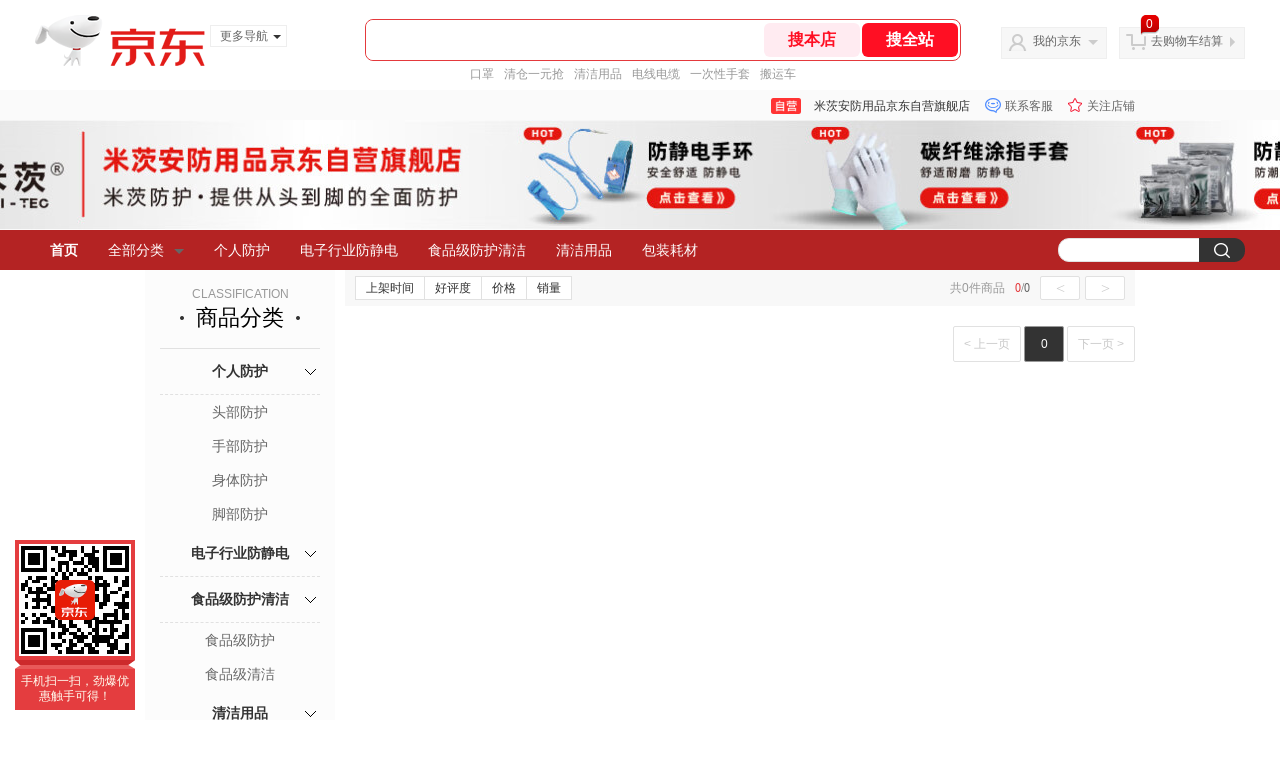

--- FILE ---
content_type: text/html;charset=utf-8
request_url: https://gia.jd.com/y.html?v=0.0073583482664536515&o=mall.jd.com/view_search-2148041-18501867-1-0-20-1.html
body_size: 37
content:
var jd_risk_token_id='4ITJ4F2UD4JRUXA7YZWRA7LYHWFK6ZPAAOXGJXGLWLSYXXIGWSNFA3I6LM2LCWSKD5TJTY3DH3FVC';

--- FILE ---
content_type: text/html;charset=utf-8
request_url: https://gia.jd.com/fcf.html?a=7TJI7TceW0Pu7Tce7TZ37Tce7Tce7T7L7TcezlP47Tce7TZ37Tce7Tce7T7L7TceWIAewGAB6SAewdwPwHcPw4wPwH7QWIAewGAB6SAewQ6EwLc*il%3ClZBfHwHPQO0FbiT2jZl7HwH7HiQctFTZG7Tce7T7L7TceJGAewGAB6SAewHcuZGDxZSDx7Tce7T7L7TceFGAewGAB6SAewH%3CPwHcPw4wPwH7X7Tce7TZ37TcezgNszIEUFIEHzljPw4FlygfthtZPih7HyIjewT6DwL6xvT%3CDZT2xOLitvT%3CCwIjewIjxvQbjzg*PwHcPw4wPwH7xWeAewGAB6SAewGAewGAe6eAewdNp7Tce7TZ37Tce7Tce7T7L7TceydRG7Tce7TZ37TceTfNLAf7R6fpATLF%3CSkbIwjx664k5SBWjwkWk6kfw6kpRR%3CEvTNF6AA8lSNpiTA75AjbFZjPRZjskZPZFfjZvT4ojR4wlT%3CJNgNRKg%3CkyR%3CF6TkF5A4b5Ak2tAfbRAPZy6TZLSNJy6SAewGAtR2/
body_size: -19
content:
UM5BHDNDORS2U6QRBP4DNHIOSTWFHJ6FA2Y7FN22VK6BI2E74LRGCKPOSVPHN76DF5T7JMFSMVSBKEJXN4ITNOF3DQ

--- FILE ---
content_type: text/javascript;charset=utf-8
request_url: https://chat1.jd.com/api/checkChat?callback=jQuery7348244&shopId=1000388714&_=1768705090236
body_size: 256
content:
jQuery7348244({"chatDomain":"chat.jd.com","chatUrl":"https://chat.jd.com/index.action?_t=&shopId=1000388714","code":1,"hasEntryGroup":0,"hotShop":false,"mock":false,"rank3":0,"seller":"米茨安防用品京东自营旗舰店","shopId":1000388714,"subCode":0,"venderId":1000388714});

--- FILE ---
content_type: text/plain;charset=UTF-8
request_url: https://api.m.jd.com/
body_size: 69
content:
{"alterationinfo":null,"appidStatuscode":0,"code":0,"dd":"","fixedinfo":null,"interval":300,"openall":1,"openalltouch":1,"processtype":1,"traceId":"7546191.78042.17687050936292519","whwswswws":"BApXWX3kBzP5AlWXcWaYrsFVA0T_8Ol2GBioxV6do9xJ1Mvh3cY-28XTt3H37aoB3Jbdcs6SDhZWC2Rs"}

--- FILE ---
content_type: text/plain;charset=UTF-8
request_url: https://api.m.jd.com/
body_size: 67
content:
{"alterationinfo":null,"appidStatuscode":0,"code":0,"dd":"","fixedinfo":null,"interval":300,"openall":1,"openalltouch":1,"processtype":1,"traceId":"8451954.78042.17687050923191016","whwswswws":"BApXWQXwBzP5AlWXcWaYrsFVA0T_8Ol2GBioxV6do9xJ1Mvh3cY-28XTt3H37aoB3Jbdcs6SDhawr8JI"}